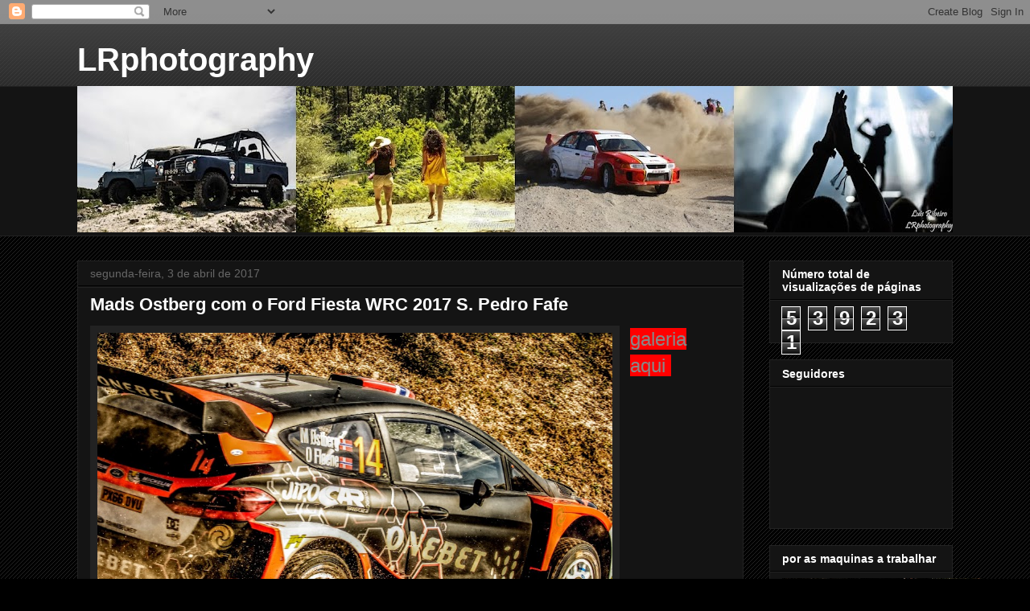

--- FILE ---
content_type: text/html; charset=UTF-8
request_url: https://amoraosralis.blogspot.com/b/stats?style=BLACK_TRANSPARENT&timeRange=ALL_TIME&token=APq4FmA0nSjLHd7Ra0IHClDEhy5Oy1DtptG8Mth7ZGEkZTOkq2da8z55cw8ZLiik7CuMqVNi51wkx58SRCi2hngYnDnc8upYVA
body_size: -20
content:
{"total":539231,"sparklineOptions":{"backgroundColor":{"fillOpacity":0.1,"fill":"#000000"},"series":[{"areaOpacity":0.3,"color":"#202020"}]},"sparklineData":[[0,100],[1,17],[2,3],[3,43],[4,66],[5,24],[6,20],[7,2],[8,0],[9,0],[10,1],[11,1],[12,2],[13,1],[14,2],[15,43],[16,40],[17,7],[18,18],[19,18],[20,13],[21,13],[22,18],[23,12],[24,22],[25,20],[26,16],[27,14],[28,11],[29,0]],"nextTickMs":900000}

--- FILE ---
content_type: text/html; charset=utf-8
request_url: https://www.google.com/recaptcha/api2/aframe
body_size: 269
content:
<!DOCTYPE HTML><html><head><meta http-equiv="content-type" content="text/html; charset=UTF-8"></head><body><script nonce="dYqR_-ZryDVmJVjZwMULoQ">/** Anti-fraud and anti-abuse applications only. See google.com/recaptcha */ try{var clients={'sodar':'https://pagead2.googlesyndication.com/pagead/sodar?'};window.addEventListener("message",function(a){try{if(a.source===window.parent){var b=JSON.parse(a.data);var c=clients[b['id']];if(c){var d=document.createElement('img');d.src=c+b['params']+'&rc='+(localStorage.getItem("rc::a")?sessionStorage.getItem("rc::b"):"");window.document.body.appendChild(d);sessionStorage.setItem("rc::e",parseInt(sessionStorage.getItem("rc::e")||0)+1);localStorage.setItem("rc::h",'1768521910098');}}}catch(b){}});window.parent.postMessage("_grecaptcha_ready", "*");}catch(b){}</script></body></html>